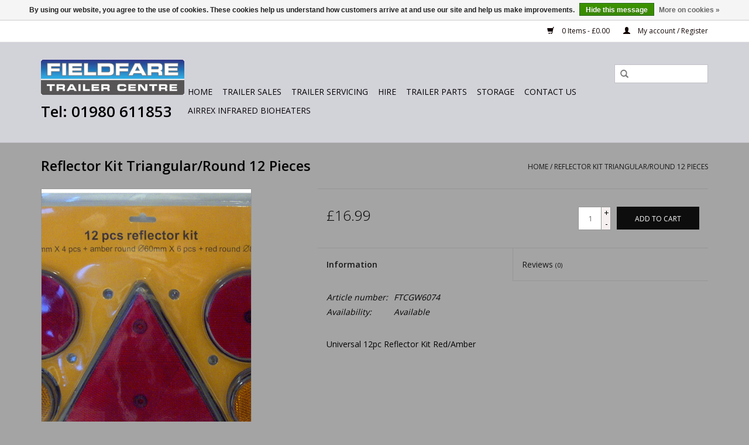

--- FILE ---
content_type: text/html;charset=utf-8
request_url: https://www.fieldfare.co.uk/12-piece-reflector-kit.html
body_size: 9930
content:
<!DOCTYPE html>
<html lang="us">
  <head>
    <meta charset="utf-8"/>
<!-- [START] 'blocks/head.rain' -->
<!--

  (c) 2008-2026 Lightspeed Netherlands B.V.
  http://www.lightspeedhq.com
  Generated: 19-01-2026 @ 16:07:11

-->
<link rel="canonical" href="https://www.fieldfare.co.uk/12-piece-reflector-kit.html"/>
<link rel="alternate" href="https://www.fieldfare.co.uk/index.rss" type="application/rss+xml" title="New products"/>
<link href="https://cdn.webshopapp.com/assets/cookielaw.css?2025-02-20" rel="stylesheet" type="text/css"/>
<meta name="robots" content="noodp,noydir"/>
<meta name="google-site-verification" content="8KMugleAFZQoWdWlMfg6zriQYliRT0K9xDqBCP7j1O0"/>
<meta property="og:url" content="https://www.fieldfare.co.uk/12-piece-reflector-kit.html?source=facebook"/>
<meta property="og:site_name" content="Fieldfare Trailer Centre"/>
<meta property="og:title" content="12 Piece Reflector Kit"/>
<meta property="og:description" content="Universal Reflector Kit Red/Amber For Trailers, Caravans, Motor Homes And More. "/>
<meta property="og:image" content="https://cdn.webshopapp.com/shops/252314/files/370648443/reflector-kit-triangular-round-12-pieces.jpg"/>
<script src="https://www.powr.io/powr.js?external-type=lightspeed"></script>
<!--[if lt IE 9]>
<script src="https://cdn.webshopapp.com/assets/html5shiv.js?2025-02-20"></script>
<![endif]-->
<!-- [END] 'blocks/head.rain' -->
    <!-- Google Tag Manager -->
<script>(function(w,d,s,l,i){w[l]=w[l]||[];w[l].push({'gtm.start':
new Date().getTime(),event:'gtm.js'});var f=d.getElementsByTagName(s)[0],
j=d.createElement(s),dl=l!='dataLayer'?'&l='+l:'';j.async=true;j.src=
'https://www.googletagmanager.com/gtm.js?id='+i+dl;f.parentNode.insertBefore(j,f);
})(window,document,'script','dataLayer','GTM-NMBKJF3');</script>
<!-- End Google Tag Manager -->
    
    <title>12 Piece Reflector Kit - Fieldfare Trailer Centre</title>
    <meta name="description" content="Universal Reflector Kit Red/Amber For Trailers, Caravans, Motor Homes And More. " />
    <meta name="keywords" content="trailer parts, rear trailer lights, trailer light board, trailer lighting adapter, trailer lighting board, trailer lighting cable, trailer lighting extension cable, trailer lighting junction box, trailer lighting kit uk, Trailer rear lights, trailer side " />
    <meta http-equiv="X-UA-Compatible" content="IE=edge,chrome=1">
    <meta name="viewport" content="width=device-width, initial-scale=1.0">
    <meta name="apple-mobile-web-app-capable" content="yes">
    <meta name="apple-mobile-web-app-status-bar-style" content="black">

    <link rel="shortcut icon" href="https://cdn.webshopapp.com/shops/252314/themes/155834/assets/favicon.ico?20240911172618" type="image/x-icon" />
    <link href='//fonts.googleapis.com/css?family=Open%20Sans:400,300,600' rel='stylesheet' type='text/css'>
    <link href='//fonts.googleapis.com/css?family=Open%20Sans:400,300,600' rel='stylesheet' type='text/css'>
    <link rel="shortcut icon" href="https://cdn.webshopapp.com/shops/252314/themes/155834/assets/favicon.ico?20240911172618" type="image/x-icon" /> 
    <link rel="stylesheet" href="https://cdn.webshopapp.com/shops/252314/themes/155834/assets/bootstrap-min.css?20250430173224" />
    <link rel="stylesheet" href="https://cdn.webshopapp.com/shops/252314/themes/155834/assets/style.css?20250430173224" />    
    <link rel="stylesheet" href="https://cdn.webshopapp.com/shops/252314/themes/155834/assets/settings.css?20250430173224" />  
    <link rel="stylesheet" href="https://cdn.webshopapp.com/assets/gui-2-0.css?2025-02-20" />
    <link rel="stylesheet" href="https://cdn.webshopapp.com/assets/gui-responsive-2-0.css?2025-02-20" />   
    <link rel="stylesheet" href="https://cdn.webshopapp.com/shops/252314/themes/155834/assets/custom.css?20250430173224" />
        
    <script src="https://cdn.webshopapp.com/assets/jquery-1-9-1.js?2025-02-20"></script>
    <script src="https://cdn.webshopapp.com/assets/jquery-ui-1-10-1.js?2025-02-20"></script>
   
    <script type="text/javascript" src="https://cdn.webshopapp.com/shops/252314/themes/155834/assets/global.js?20250430173224"></script>
		<script type="text/javascript" src="https://cdn.webshopapp.com/shops/252314/themes/155834/assets/bootstrap-min.js?20250430173224"></script>
    <script type="text/javascript" src="https://cdn.webshopapp.com/shops/252314/themes/155834/assets/jcarousel.js?20250430173224"></script>
    <script type="text/javascript" src="https://cdn.webshopapp.com/assets/gui.js?2025-02-20"></script>
    <script type="text/javascript" src="https://cdn.webshopapp.com/assets/gui-responsive-2-0.js?2025-02-20"></script>
    
    <script type="text/javascript" src="https://cdn.webshopapp.com/shops/252314/themes/155834/assets/share42.js?20250430173224"></script> 
        
    <!--[if lt IE 9]>
    <link rel="stylesheet" href="https://cdn.webshopapp.com/shops/252314/themes/155834/assets/style-ie.css?20250430173224" />
    <![endif]-->
    <link rel="stylesheet" media="print" href="https://cdn.webshopapp.com/shops/252314/themes/155834/assets/print-min.css?20250430173224" />
  </head>
 
  <body>
     <!-- Google Tag Manager (noscript) -->
<noscript><iframe src="https://www.googletagmanager.com/ns.html?id=GTM-NMBKJF3"
height="0" width="0" style="display:none;visibility:hidden"></iframe></noscript>
<!-- End Google Tag Manager (noscript) -->  
    <header>
      <div class="topnav">
        <div class="container">
                    <div class="right">
            <a href="https://www.fieldfare.co.uk/cart/" title="Cart" class="cart"> 
              <span class="glyphicon glyphicon-shopping-cart"></span>
              0 Items - £0.00
            </a>
            <a href="https://www.fieldfare.co.uk/account/" title="My account" class="my-account">
              <span class="glyphicon glyphicon-user"></span>
                            My account / Register
                          </a>
          </div>
        </div>
      </div>
      <div class="navigation container">
        <div class="align">
          <ul class="burger">
            <img src="https://cdn.webshopapp.com/shops/252314/themes/155834/assets/hamburger.png?20250430173224" width="32" height="32" alt="Menu">
          </ul>

                      <div class="vertical logo">
              <!-- Stan C., 20190128 | Ticket: 744950 | Surrounded logo image & link with a DIV, pluse and additional DIV and class 'phoneNumber'. Targeted in Custom CSS for styling. -->
            	<div>
              	<a href="https://www.fieldfare.co.uk/" title="Fieldfare Trailers | UK">
                	<img src="https://cdn.webshopapp.com/shops/252314/themes/155834/assets/logo.png?20240911172618" alt="Fieldfare Trailers | UK" />
              	</a>
              </div>
              <div class="phoneNumber">
              	<a href="tel:01980611853">Tel: 01980 611853</a>
              </div>
              <!-- End of customization -->
            </div>
          
          <nav class="nonbounce desktop vertical">
            <form action="https://www.fieldfare.co.uk/search/" method="get" id="formSearch">
              <input type="text" name="q" autocomplete="off"  value=""/>
              <span onclick="$('#formSearch').submit();" title="Search" class="glyphicon glyphicon-search"></span>
            </form>
            <ul>
              <li class="item home ">
                <a class="itemLink" href="https://www.fieldfare.co.uk/">Home</a>
              </li>
                                          <li class="item sub">
                <a class="itemLink" href="https://www.fieldfare.co.uk/trailer-sales/" title="Trailer Sales">Trailer Sales</a>
                                <span class="glyphicon glyphicon-play"></span>
                <ul class="subnav">
                                    <li class="subitem">
                    <a class="subitemLink" href="https://www.fieldfare.co.uk/trailer-sales/trailers-in-stock-on-order/" title="Trailers in Stock &amp; On Order">Trailers in Stock &amp; On Order</a>
                                        <ul class="subnav">
                                            <li class="subitem">
                        <a class="subitemLink" href="https://www.fieldfare.co.uk/trailer-sales/trailers-in-stock-on-order/new-trailers-in-stock-on-order/" title="New Trailers in Stock  &amp; On Order">New Trailers in Stock  &amp; On Order</a>
                      </li>
                                            <li class="subitem">
                        <a class="subitemLink" href="https://www.fieldfare.co.uk/trailer-sales/trailers-in-stock-on-order/used-trailers-in-stock/" title="Used Trailers in Stock">Used Trailers in Stock</a>
                      </li>
                                          </ul>
                                      </li>
                                  </ul>
                              </li>
                            <li class="item">
                <a class="itemLink" href="https://www.fieldfare.co.uk/trailer-servicing/" title="Trailer Servicing">Trailer Servicing</a>
                              </li>
                            <li class="item sub">
                <a class="itemLink" href="https://www.fieldfare.co.uk/hire/" title="Hire">Hire</a>
                                <span class="glyphicon glyphicon-play"></span>
                <ul class="subnav">
                                    <li class="subitem">
                    <a class="subitemLink" href="https://www.fieldfare.co.uk/hire/trailer-hire/" title="Trailer Hire">Trailer Hire</a>
                                      </li>
                                    <li class="subitem">
                    <a class="subitemLink" href="https://www.fieldfare.co.uk/hire/camping-trailer-roof-box-hire/" title="Camping Trailer &amp; Roof Box Hire">Camping Trailer &amp; Roof Box Hire</a>
                                      </li>
                                    <li class="subitem">
                    <a class="subitemLink" href="https://www.fieldfare.co.uk/hire/fridge-trailer-hire/" title="Fridge Trailer Hire">Fridge Trailer Hire</a>
                                      </li>
                                  </ul>
                              </li>
                            <li class="item sub">
                <a class="itemLink" href="https://www.fieldfare.co.uk/trailer-parts/" title="Trailer Parts">Trailer Parts</a>
                                <span class="glyphicon glyphicon-play"></span>
                <ul class="subnav">
                                    <li class="subitem">
                    <a class="subitemLink" href="https://www.fieldfare.co.uk/trailer-parts/brian-james-trailers-spare-parts/" title="Brian James Trailers - Spare Parts">Brian James Trailers - Spare Parts</a>
                                        <ul class="subnav">
                                            <li class="subitem">
                        <a class="subitemLink" href="https://www.fieldfare.co.uk/trailer-parts/brian-james-trailers-spare-parts/brian-james-a-c-trailers-parts/" title="Brian James A&amp;C Trailers Parts">Brian James A&amp;C Trailers Parts</a>
                      </li>
                                            <li class="subitem">
                        <a class="subitemLink" href="https://www.fieldfare.co.uk/trailer-parts/brian-james-trailers-spare-parts/brian-james-t-transporter-parts/" title="Brian James T Transporter Parts">Brian James T Transporter Parts</a>
                      </li>
                                            <li class="subitem">
                        <a class="subitemLink" href="https://www.fieldfare.co.uk/trailer-parts/brian-james-trailers-spare-parts/brian-james-race-shuttle-2-3/" title="Brian James Race Shuttle 2 &amp; 3">Brian James Race Shuttle 2 &amp; 3</a>
                      </li>
                                            <li class="subitem">
                        <a class="subitemLink" href="https://www.fieldfare.co.uk/trailer-parts/brian-james-trailers-spare-parts/brian-james-race-sport-parts/" title="Brian James Race Sport Parts">Brian James Race Sport Parts</a>
                      </li>
                                            <li class="subitem">
                        <a class="subitemLink" href="https://www.fieldfare.co.uk/trailer-parts/brian-james-trailers-spare-parts/brian-james-race-transporter-4-parts/" title="Brian James Race Transporter 4 Parts">Brian James Race Transporter 4 Parts</a>
                      </li>
                                            <li class="subitem">
                        <a class="subitemLink" href="https://www.fieldfare.co.uk/trailer-parts/brian-james-trailers-spare-parts/brian-james-race-transporter-5-parts/" title="Brian James Race Transporter 5 Parts">Brian James Race Transporter 5 Parts</a>
                      </li>
                                            <li class="subitem">
                        <a class="subitemLink" href="https://www.fieldfare.co.uk/trailer-parts/brian-james-trailers-spare-parts/brian-james-race-transporter-6-parts/" title="Brian James Race Transporter 6 Parts">Brian James Race Transporter 6 Parts</a>
                      </li>
                                            <li class="subitem">
                        <a class="subitemLink" href="https://www.fieldfare.co.uk/trailer-parts/brian-james-trailers-spare-parts/brian-james-connect-parts/" title="Brian James Connect Parts">Brian James Connect Parts</a>
                      </li>
                                            <li class="subitem">
                        <a class="subitemLink" href="https://www.fieldfare.co.uk/trailer-parts/brian-james-trailers-spare-parts/brian-james-eco-plant-parts/" title="Brian James Eco plant Parts">Brian James Eco plant Parts</a>
                      </li>
                                            <li class="subitem">
                        <a class="subitemLink" href="https://www.fieldfare.co.uk/trailer-parts/brian-james-trailers-spare-parts/brian-james-tipper-2-parts/" title="Brian James Tipper 2 parts">Brian James Tipper 2 parts</a>
                      </li>
                                            <li class="subitem">
                        <a class="subitemLink" href="https://www.fieldfare.co.uk/trailer-parts/brian-james-trailers-spare-parts/brian-james-digger-plant-parts/" title="Brian James Digger plant Parts">Brian James Digger plant Parts</a>
                      </li>
                                            <li class="subitem">
                        <a class="subitemLink" href="https://www.fieldfare.co.uk/trailer-parts/brian-james-trailers-spare-parts/brian-james-general-plant-parts/" title="Brian James General Plant Parts">Brian James General Plant Parts</a>
                      </li>
                                          </ul>
                                      </li>
                                    <li class="subitem">
                    <a class="subitemLink" href="https://www.fieldfare.co.uk/trailer-parts/debon-cheval-trailers-spare-parts-accesories/" title="Debon &amp; Cheval Trailers - Spare Parts &amp; Accesories">Debon &amp; Cheval Trailers - Spare Parts &amp; Accesories</a>
                                      </li>
                                    <li class="subitem">
                    <a class="subitemLink" href="https://www.fieldfare.co.uk/trailer-parts/erde-trailers-spare-parts-and-accessories/" title="Erde Trailers - Spare Parts and Accessories">Erde Trailers - Spare Parts and Accessories</a>
                                      </li>
                                    <li class="subitem">
                    <a class="subitemLink" href="https://www.fieldfare.co.uk/trailer-parts/kartt/" title="KARTT">KARTT</a>
                                      </li>
                                    <li class="subitem">
                    <a class="subitemLink" href="https://www.fieldfare.co.uk/trailer-parts/anssems-accessories/" title="Anssems Accessories">Anssems Accessories</a>
                                      </li>
                                    <li class="subitem">
                    <a class="subitemLink" href="https://www.fieldfare.co.uk/trailer-parts/ifor-williams-trailers-spare-parts/" title="Ifor Williams Trailers - Spare Parts ">Ifor Williams Trailers - Spare Parts </a>
                                      </li>
                                    <li class="subitem">
                    <a class="subitemLink" href="https://www.fieldfare.co.uk/trailer-parts/accessories-body-fittings/" title="Accessories &amp; Body Fittings">Accessories &amp; Body Fittings</a>
                                        <ul class="subnav">
                                            <li class="subitem">
                        <a class="subitemLink" href="https://www.fieldfare.co.uk/trailer-parts/accessories-body-fittings/boat-trailer-fittings/" title="Boat Trailer Fittings">Boat Trailer Fittings</a>
                      </li>
                                            <li class="subitem">
                        <a class="subitemLink" href="https://www.fieldfare.co.uk/trailer-parts/accessories-body-fittings/cable-grips/" title="Cable Grips">Cable Grips</a>
                      </li>
                                            <li class="subitem">
                        <a class="subitemLink" href="https://www.fieldfare.co.uk/trailer-parts/accessories-body-fittings/d-rings-shackles/" title="D Rings &amp; Shackles">D Rings &amp; Shackles</a>
                      </li>
                                            <li class="subitem">
                        <a class="subitemLink" href="https://www.fieldfare.co.uk/trailer-parts/accessories-body-fittings/fasteners-fittings/" title="Fasteners &amp; Fittings">Fasteners &amp; Fittings</a>
                      </li>
                                            <li class="subitem">
                        <a class="subitemLink" href="https://www.fieldfare.co.uk/trailer-parts/accessories-body-fittings/lashing-rings-rope-hooks/" title="Lashing Rings &amp; Rope Hooks">Lashing Rings &amp; Rope Hooks</a>
                      </li>
                                            <li class="subitem">
                        <a class="subitemLink" href="https://www.fieldfare.co.uk/trailer-parts/accessories-body-fittings/linch-pins-lynch-pins-and-cotter-pins/" title="Linch Pins, Lynch Pins and Cotter Pins">Linch Pins, Lynch Pins and Cotter Pins</a>
                      </li>
                                            <li class="subitem">
                        <a class="subitemLink" href="https://www.fieldfare.co.uk/trailer-parts/accessories-body-fittings/pulling-winches/" title="Pulling Winches">Pulling Winches</a>
                      </li>
                                            <li class="subitem">
                        <a class="subitemLink" href="https://www.fieldfare.co.uk/trailer-parts/accessories-body-fittings/ratchet-straps/" title="Ratchet Straps">Ratchet Straps</a>
                      </li>
                                            <li class="subitem">
                        <a class="subitemLink" href="https://www.fieldfare.co.uk/trailer-parts/accessories-body-fittings/r-clips/" title="R Clips">R Clips</a>
                      </li>
                                            <li class="subitem">
                        <a class="subitemLink" href="https://www.fieldfare.co.uk/trailer-parts/accessories-body-fittings/tools-accessories/" title="Tools &amp; Accessories">Tools &amp; Accessories</a>
                      </li>
                                            <li class="subitem">
                        <a class="subitemLink" href="https://www.fieldfare.co.uk/trailer-parts/accessories-body-fittings/trailer-covers/" title="Trailer Covers">Trailer Covers</a>
                      </li>
                                            <li class="subitem">
                        <a class="subitemLink" href="https://www.fieldfare.co.uk/trailer-parts/accessories-body-fittings/u-bolts-plates/" title="U Bolts &amp; Plates">U Bolts &amp; Plates</a>
                      </li>
                                          </ul>
                                      </li>
                                    <li class="subitem">
                    <a class="subitemLink" href="https://www.fieldfare.co.uk/trailer-parts/bearings-oil-seals/" title="Bearings &amp; Oil Seals">Bearings &amp; Oil Seals</a>
                                        <ul class="subnav">
                                            <li class="subitem">
                        <a class="subitemLink" href="https://www.fieldfare.co.uk/trailer-parts/bearings-oil-seals/bearing-accessories/" title="Bearing Accessories">Bearing Accessories</a>
                      </li>
                                            <li class="subitem">
                        <a class="subitemLink" href="https://www.fieldfare.co.uk/trailer-parts/bearings-oil-seals/sealed-bearings/" title="Sealed Bearings">Sealed Bearings</a>
                      </li>
                                            <li class="subitem">
                        <a class="subitemLink" href="https://www.fieldfare.co.uk/trailer-parts/bearings-oil-seals/oil-seals/" title="Oil Seals">Oil Seals</a>
                      </li>
                                            <li class="subitem">
                        <a class="subitemLink" href="https://www.fieldfare.co.uk/trailer-parts/bearings-oil-seals/taper-bearings/" title="Taper Bearings">Taper Bearings</a>
                      </li>
                                          </ul>
                                      </li>
                                    <li class="subitem">
                    <a class="subitemLink" href="https://www.fieldfare.co.uk/trailer-parts/brakes-accessories/" title="Brakes &amp; Accessories">Brakes &amp; Accessories</a>
                                        <ul class="subnav">
                                            <li class="subitem">
                        <a class="subitemLink" href="https://www.fieldfare.co.uk/trailer-parts/brakes-accessories/brake-shoes/" title="Brake Shoes">Brake Shoes</a>
                      </li>
                                            <li class="subitem">
                        <a class="subitemLink" href="https://www.fieldfare.co.uk/trailer-parts/brakes-accessories/brake-cables/" title="Brake Cables">Brake Cables</a>
                      </li>
                                            <li class="subitem">
                        <a class="subitemLink" href="https://www.fieldfare.co.uk/trailer-parts/brakes-accessories/brake-drums/" title="Brake Drums">Brake Drums</a>
                      </li>
                                            <li class="subitem">
                        <a class="subitemLink" href="https://www.fieldfare.co.uk/trailer-parts/brakes-accessories/brake-parts/" title="Brake Parts">Brake Parts</a>
                      </li>
                                          </ul>
                                      </li>
                                    <li class="subitem">
                    <a class="subitemLink" href="https://www.fieldfare.co.uk/trailer-parts/couplings-spares/" title="Couplings &amp; Spares">Couplings &amp; Spares</a>
                                        <ul class="subnav">
                                            <li class="subitem">
                        <a class="subitemLink" href="https://www.fieldfare.co.uk/trailer-parts/couplings-spares/braked-couplings/" title="Braked Couplings">Braked Couplings</a>
                      </li>
                                            <li class="subitem">
                        <a class="subitemLink" href="https://www.fieldfare.co.uk/trailer-parts/couplings-spares/unbraked-couplings/" title="Unbraked Couplings">Unbraked Couplings</a>
                      </li>
                                            <li class="subitem">
                        <a class="subitemLink" href="https://www.fieldfare.co.uk/trailer-parts/couplings-spares/coupling-heads/" title="Coupling Heads">Coupling Heads</a>
                      </li>
                                            <li class="subitem">
                        <a class="subitemLink" href="https://www.fieldfare.co.uk/trailer-parts/couplings-spares/coupling-spares/" title="Coupling Spares">Coupling Spares</a>
                      </li>
                                          </ul>
                                      </li>
                                    <li class="subitem">
                    <a class="subitemLink" href="https://www.fieldfare.co.uk/trailer-parts/electrics/" title="Electrics">Electrics</a>
                                        <ul class="subnav">
                                            <li class="subitem">
                        <a class="subitemLink" href="https://www.fieldfare.co.uk/trailer-parts/electrics/conversion-adaptors/" title="Conversion Adaptors">Conversion Adaptors</a>
                      </li>
                                            <li class="subitem">
                        <a class="subitemLink" href="https://www.fieldfare.co.uk/trailer-parts/electrics/extension-leads/" title="Extension Leads">Extension Leads</a>
                      </li>
                                            <li class="subitem">
                        <a class="subitemLink" href="https://www.fieldfare.co.uk/trailer-parts/electrics/plugs-and-sockets/" title="Plugs and Sockets">Plugs and Sockets</a>
                      </li>
                                            <li class="subitem">
                        <a class="subitemLink" href="https://www.fieldfare.co.uk/trailer-parts/electrics/electrical-accessories/" title="Electrical Accessories">Electrical Accessories</a>
                      </li>
                                            <li class="subitem">
                        <a class="subitemLink" href="https://www.fieldfare.co.uk/trailer-parts/electrics/towbar-wiring-kits/" title="Towbar Wiring Kits">Towbar Wiring Kits</a>
                      </li>
                                            <li class="subitem">
                        <a class="subitemLink" href="https://www.fieldfare.co.uk/trailer-parts/electrics/towbar-wired-sockets/" title="Towbar Wired Sockets">Towbar Wired Sockets</a>
                      </li>
                                            <li class="subitem">
                        <a class="subitemLink" href="https://www.fieldfare.co.uk/trailer-parts/electrics/battery-chargers/" title="Battery Chargers">Battery Chargers</a>
                      </li>
                                          </ul>
                                      </li>
                                    <li class="subitem">
                    <a class="subitemLink" href="https://www.fieldfare.co.uk/trailer-parts/hubs/" title="Hubs">Hubs</a>
                                        <ul class="subnav">
                                            <li class="subitem">
                        <a class="subitemLink" href="https://www.fieldfare.co.uk/trailer-parts/hubs/hub-grease-caps/" title="Hub/Grease Caps">Hub/Grease Caps</a>
                      </li>
                                            <li class="subitem">
                        <a class="subitemLink" href="https://www.fieldfare.co.uk/trailer-parts/hubs/wheel-studs-nuts-bolts/" title="Wheel Studs, Nuts &amp; Bolts">Wheel Studs, Nuts &amp; Bolts</a>
                      </li>
                                            <li class="subitem">
                        <a class="subitemLink" href="https://www.fieldfare.co.uk/trailer-parts/hubs/unbraked-hubs/" title="Unbraked Hubs">Unbraked Hubs</a>
                      </li>
                                          </ul>
                                      </li>
                                    <li class="subitem">
                    <a class="subitemLink" href="https://www.fieldfare.co.uk/trailer-parts/jockey-wheels/" title="Jockey Wheels">Jockey Wheels</a>
                                        <ul class="subnav">
                                            <li class="subitem">
                        <a class="subitemLink" href="https://www.fieldfare.co.uk/trailer-parts/jockey-wheels/jockey-clamps/" title="Jockey Clamps">Jockey Clamps</a>
                      </li>
                                            <li class="subitem">
                        <a class="subitemLink" href="https://www.fieldfare.co.uk/trailer-parts/jockey-wheels/jockey-clamp-handles/" title="Jockey Clamp Handles">Jockey Clamp Handles</a>
                      </li>
                                            <li class="subitem">
                        <a class="subitemLink" href="https://www.fieldfare.co.uk/trailer-parts/jockey-wheels/jockey-wheel-assembly/" title="Jockey Wheel Assembly">Jockey Wheel Assembly</a>
                      </li>
                                            <li class="subitem">
                        <a class="subitemLink" href="https://www.fieldfare.co.uk/trailer-parts/jockey-wheels/jockey-wheel-spares/" title="Jockey Wheel &amp; Spares">Jockey Wheel &amp; Spares</a>
                      </li>
                                            <li class="subitem">
                        <a class="subitemLink" href="https://www.fieldfare.co.uk/trailer-parts/jockey-wheels/prop-stands/" title="Prop Stands">Prop Stands</a>
                      </li>
                                          </ul>
                                      </li>
                                    <li class="subitem">
                    <a class="subitemLink" href="https://www.fieldfare.co.uk/trailer-parts/lighting/" title="Lighting">Lighting</a>
                                        <ul class="subnav">
                                            <li class="subitem">
                        <a class="subitemLink" href="https://www.fieldfare.co.uk/trailer-parts/lighting/number-plate-lights/" title="Number Plate Lights">Number Plate Lights</a>
                      </li>
                                            <li class="subitem">
                        <a class="subitemLink" href="https://www.fieldfare.co.uk/trailer-parts/lighting/fog-reversing/" title="Fog &amp; Reversing">Fog &amp; Reversing</a>
                      </li>
                                            <li class="subitem">
                        <a class="subitemLink" href="https://www.fieldfare.co.uk/trailer-parts/lighting/lighting-board/" title="Lighting Board">Lighting Board</a>
                      </li>
                                            <li class="subitem">
                        <a class="subitemLink" href="https://www.fieldfare.co.uk/trailer-parts/lighting/marker-lights/" title="Marker Lights">Marker Lights</a>
                      </li>
                                            <li class="subitem">
                        <a class="subitemLink" href="https://www.fieldfare.co.uk/trailer-parts/lighting/rear-lights/" title="Rear Lights">Rear Lights</a>
                      </li>
                                            <li class="subitem">
                        <a class="subitemLink" href="https://www.fieldfare.co.uk/trailer-parts/lighting/reflectors/" title="Reflectors">Reflectors</a>
                      </li>
                                            <li class="subitem">
                        <a class="subitemLink" href="https://www.fieldfare.co.uk/trailer-parts/lighting/light-wiring/" title="Light Wiring">Light Wiring</a>
                      </li>
                                          </ul>
                                      </li>
                                    <li class="subitem">
                    <a class="subitemLink" href="https://www.fieldfare.co.uk/trailer-parts/mudguards-rims-tyres-wheels/" title="Mudguards, Rims, Tyres, Wheels">Mudguards, Rims, Tyres, Wheels</a>
                                        <ul class="subnav">
                                            <li class="subitem">
                        <a class="subitemLink" href="https://www.fieldfare.co.uk/trailer-parts/mudguards-rims-tyres-wheels/wheel-rims/" title="Wheel Rims">Wheel Rims</a>
                      </li>
                                            <li class="subitem">
                        <a class="subitemLink" href="https://www.fieldfare.co.uk/trailer-parts/mudguards-rims-tyres-wheels/wheels/" title="Wheels">Wheels</a>
                      </li>
                                            <li class="subitem">
                        <a class="subitemLink" href="https://www.fieldfare.co.uk/trailer-parts/mudguards-rims-tyres-wheels/mudguards/" title="Mudguards">Mudguards</a>
                      </li>
                                            <li class="subitem">
                        <a class="subitemLink" href="https://www.fieldfare.co.uk/trailer-parts/mudguards-rims-tyres-wheels/tyres/" title="Tyres">Tyres</a>
                      </li>
                                            <li class="subitem">
                        <a class="subitemLink" href="https://www.fieldfare.co.uk/trailer-parts/mudguards-rims-tyres-wheels/wheel-carrier-brackets/" title="Wheel Carrier Brackets">Wheel Carrier Brackets</a>
                      </li>
                                          </ul>
                                      </li>
                                    <li class="subitem">
                    <a class="subitemLink" href="https://www.fieldfare.co.uk/trailer-parts/security/" title="Security">Security</a>
                                        <ul class="subnav">
                                            <li class="subitem">
                        <a class="subitemLink" href="https://www.fieldfare.co.uk/trailer-parts/security/hitchlocks/" title="Hitchlocks">Hitchlocks</a>
                      </li>
                                            <li class="subitem">
                        <a class="subitemLink" href="https://www.fieldfare.co.uk/trailer-parts/security/spares-accessories/" title="Spares &amp; Accessories">Spares &amp; Accessories</a>
                      </li>
                                            <li class="subitem">
                        <a class="subitemLink" href="https://www.fieldfare.co.uk/trailer-parts/security/wheel-clamp/" title="Wheel Clamp">Wheel Clamp</a>
                      </li>
                                          </ul>
                                      </li>
                                    <li class="subitem">
                    <a class="subitemLink" href="https://www.fieldfare.co.uk/trailer-parts/suspension/" title="Suspension">Suspension</a>
                                        <ul class="subnav">
                                            <li class="subitem">
                        <a class="subitemLink" href="https://www.fieldfare.co.uk/trailer-parts/suspension/suspension-bushes-u-bolts-plates/" title="Suspension Bushes, U Bolts &amp; Plates">Suspension Bushes, U Bolts &amp; Plates</a>
                      </li>
                                            <li class="subitem">
                        <a class="subitemLink" href="https://www.fieldfare.co.uk/trailer-parts/suspension/suspension-unit-mounting-plates/" title="Suspension Unit Mounting Plates">Suspension Unit Mounting Plates</a>
                      </li>
                                            <li class="subitem">
                        <a class="subitemLink" href="https://www.fieldfare.co.uk/trailer-parts/suspension/suspension-units/" title="Suspension Units">Suspension Units</a>
                      </li>
                                            <li class="subitem">
                        <a class="subitemLink" href="https://www.fieldfare.co.uk/trailer-parts/suspension/trailer-leaf-springs/" title="Trailer Leaf Springs">Trailer Leaf Springs</a>
                      </li>
                                          </ul>
                                      </li>
                                    <li class="subitem">
                    <a class="subitemLink" href="https://www.fieldfare.co.uk/trailer-parts/towbar-towing/" title="Towbar &amp; Towing">Towbar &amp; Towing</a>
                                        <ul class="subnav">
                                            <li class="subitem">
                        <a class="subitemLink" href="https://www.fieldfare.co.uk/trailer-parts/towbar-towing/towballs/" title="Towballs">Towballs</a>
                      </li>
                                            <li class="subitem">
                        <a class="subitemLink" href="https://www.fieldfare.co.uk/trailer-parts/towbar-towing/towing-accessories/" title="Towing Accessories">Towing Accessories</a>
                      </li>
                                            <li class="subitem">
                        <a class="subitemLink" href="https://www.fieldfare.co.uk/trailer-parts/towbar-towing/drop-plates/" title="Drop Plates">Drop Plates</a>
                      </li>
                                            <li class="subitem">
                        <a class="subitemLink" href="https://www.fieldfare.co.uk/trailer-parts/towbar-towing/towbar-spacers/" title=" Towbar Spacers"> Towbar Spacers</a>
                      </li>
                                          </ul>
                                      </li>
                                    <li class="subitem">
                    <a class="subitemLink" href="https://www.fieldfare.co.uk/trailer-parts/clearance-items/" title="Clearance Items">Clearance Items</a>
                                      </li>
                                    <li class="subitem">
                    <a class="subitemLink" href="https://www.fieldfare.co.uk/trailer-parts/caravan-accessories/" title="Caravan Accessories">Caravan Accessories</a>
                                      </li>
                                  </ul>
                              </li>
                            <li class="item">
                <a class="itemLink" href="https://www.fieldfare.co.uk/storage/" title="Storage">Storage</a>
                              </li>
                            <li class="item">
                <a class="itemLink" href="https://www.fieldfare.co.uk/contact-us/" title="Contact Us">Contact Us</a>
                              </li>
                            <li class="item">
                <a class="itemLink" href="https://www.fieldfare.co.uk/airrex-infrared-bioheaters/" title="AIRREX Infrared Bioheaters">AIRREX Infrared Bioheaters</a>
                              </li>
                                                                    </ul>
            <span class="glyphicon glyphicon-remove"></span>  
          </nav>
        </div>
      </div>
    </header>
    
    <div class="wrapper">
      <div class="container content">
                <div itemscope itemtype="http://schema.org/Product">
  <div class="page-title row">
  <meta itemprop="description" content="12 Piece Reflector Kit For Trailers" />  <div class="col-sm-6 col-md-6">
    <h1 class="product-page" itemprop="name" content="Reflector Kit Triangular/Round 12 Pieces">       Reflector Kit Triangular/Round 12 Pieces </h1> 
      </div>
  <div class="col-sm-6 col-md-6 breadcrumbs text-right">
    <a href="https://www.fieldfare.co.uk/" title="Home">Home</a>
    
        / <a href="https://www.fieldfare.co.uk/12-piece-reflector-kit.html">Reflector Kit Triangular/Round 12 Pieces</a>
      </div>  
</div>
<div class="product-wrap row">
  <div class="product-img col-sm-4 col-md-4">
    <div class="zoombox">
      <div class="images"> 
        <meta itemprop="image" content="https://cdn.webshopapp.com/shops/252314/files/370648443/300x250x2/reflector-kit-triangular-round-12-pieces.jpg" />       
                <a class="zoom first" data-image-id="370648443">             
                                  <img src="https://cdn.webshopapp.com/shops/252314/files/370648443/800x1024x1/reflector-kit-triangular-round-12-pieces.jpg" alt="Reflector Kit Triangular/Round 12 Pieces">
                              </a> 
              </div>
      
      <div class="thumbs row">
                <div class="col-xs-3 col-sm-4 col-md-4">
          <a data-image-id="370648443">
                                        <img src="https://cdn.webshopapp.com/shops/252314/files/370648443/156x230x1/reflector-kit-triangular-round-12-pieces.jpg" alt="Reflector Kit Triangular/Round 12 Pieces" title="Reflector Kit Triangular/Round 12 Pieces"/>
                                    </a>
        </div>
              </div>  
    </div>
  </div>
 
  <div itemprop="offers" itemscope itemtype="http://schema.org/Offer" class="product-info col-sm-8 col-md-7 col-md-offset-1"> 
    <meta itemprop="price" content="16.99" />
    <meta itemprop="priceCurrency" content="GBP" /> 
    <meta itemprop="itemCondition" itemtype="http://schema.org/OfferItemCondition" content="http://schema.org/NewCondition"/>
          <meta itemprop="availability" content="http://schema.org/InStock" />
          
    <form action="https://www.fieldfare.co.uk/cart/add/244288457/" id=
        "product_configure_form" method="post">
              <input type="hidden" name="bundle_id" id="product_configure_bundle_id" value="">
            <div class="product-price row">
        <div class="price-wrap col-xs-5 col-md-5"> 
                    <span class="price" style="line-height: 30px;">£16.99
             
 
        </div>
        <div class="cart col-xs-7 col-md-7"> 
          <div class="cart">
                        <input type="text" name="quantity" value="1" />
            <div class="change">
              <a href="javascript:;" onclick="updateQuantity('up');" class="up">+</a>
              <a href="javascript:;" onclick="updateQuantity('down');" class="down">-</a>
            </div>
            <a href="javascript:;" onclick="$('#product_configure_form').submit();" class="btn glyphicon glyphicon-shopping-cart" title="Add to cart" >
              <span>Add to cart</span>
            </a>
                      </div>
        </div>
      </div>
    </form>   

    <div class="product-tabs row">
      <div class="tabs">
        <ul>
          <li class="active col-2 information"><a rel="info" href="#">Information</a></li>
                    <li class="col-2 reviews"><a rel="reviews" href="#">Reviews <small>(0)</small></a></li>        </ul>
      </div>                    
      <div class="tabsPages">
        <div class="page info active">
          <table class="details">
                      <meta itemprop="mpn" content="FTCGW6074" />                        <tr class="articlenumber">
              <td>Article number:</td>
              <td>FTCGW6074</td>
            </tr>
                         
         
                        <tr class="availability">
              <td>Availability:</td>
                            <td><span class="in-stock">Available</span>
              	              </td>  
                          </tr> 
              
                
                        
          </table>
         
          
                    <div class="clearfix"></div>
          
          <p>Universal 12pc Reflector Kit Red/Amber </p>
          
                    
        </div>
        
        <div class="page reviews">
                              
          <div class="bottom">
            <div class="right">
              <a href="https://www.fieldfare.co.uk/account/review/122490018/">Add your review</a>
            </div>
            <span>0</span> stars based on <span>0</span> reviews
          </div>          
        </div>
      </div>
    </div>
  </div>
</div>
<div class="product-actions row">
  <div class="social-media col-xs-12 col-md-4">
    <div class="share42init"  data-url="https://www.fieldfare.co.uk/12-piece-reflector-kit.html" data-image="https://cdn.webshopapp.com/shops/252314/files/370648443/300x250x2/reflector-kit-triangular-round-12-pieces.jpg" ></div>
  </div>
  <div class="col-md-7 col-xs-12 col-md-offset-1 ">
    <div class="tags-actions row">
      <div class="tags col-xs-12 col-md-4">
                      </div>
      <div class="actions col-xs-12 col-md-8 text-right">
        <a href="https://www.fieldfare.co.uk/account/wishlistAdd/122490018/?variant_id=244288457" title="Add to wishlist">Add to wishlist</a> / 
        <a href="https://www.fieldfare.co.uk/compare/add/244288457/" title="Add to compare">
          Add to compare
        </a> / 
                <a href="#" onclick="window.print(); return false;" title="Print">
          Print
        </a>
      </div>      
    </div>
  </div>    
</div>

   
  
<div class="products  related row">
  <div class="col-md-12">
    <h3>Related products</h3>
  </div>
    <div class="product col-xs-6 col-sm-3 col-md-3">
  <div class="image-wrap">
    <a href="https://www.fieldfare.co.uk/maypole-rear-red-reflector-75-x-46mm.html" title="Rear Red Reflector 75 x 46mm">
      
           
                  <img src="https://cdn.webshopapp.com/shops/252314/files/170257862/262x276x1/rear-red-reflector-75-x-46mm.jpg" width="262" height="276" alt="Rear Red Reflector 75 x 46mm" title="Rear Red Reflector 75 x 46mm" />
                </a>
    
    <div class="description text-center">
      <a href="https://www.fieldfare.co.uk/maypole-rear-red-reflector-75-x-46mm.html" title="Rear Red Reflector 75 x 46mm">
                <div class="text">
                    Rear Red Reflector 75 x 46mm Reflex Rear Red reflector E Approved Overall width 75mm Height 46mm Depth 10mm Space between mounting holes 54mm
                  </div>
      </a>
      <a href="https://www.fieldfare.co.uk/cart/add/120581873/" class="cart">Add to cart</a>    </div>
  </div>
  
  <div class="info">
    <a href="https://www.fieldfare.co.uk/maypole-rear-red-reflector-75-x-46mm.html" title="Rear Red Reflector 75 x 46mm" class="title">
        Rear Red Reflector 75 x 46mm     </a>
    
    <div class="left">      
      
    
    £1.11           
   </div>
       
   
     </div>
</div>



    <div class="product col-xs-6 col-sm-3 col-md-3">
  <div class="image-wrap">
    <a href="https://www.fieldfare.co.uk/maypole-side-amber-reflector-75-x-46mm.html" title="Side Amber Reflector 75 x 46mm">
      
           
                  <img src="https://cdn.webshopapp.com/shops/252314/files/170257874/262x276x1/side-amber-reflector-75-x-46mm.jpg" width="262" height="276" alt="Side Amber Reflector 75 x 46mm" title="Side Amber Reflector 75 x 46mm" />
                </a>
    
    <div class="description text-center">
      <a href="https://www.fieldfare.co.uk/maypole-side-amber-reflector-75-x-46mm.html" title="Side Amber Reflector 75 x 46mm">
                <div class="text">
                    Side Amber Reflector 75 x 46mm Reflex side Amber reflector E Approved Overall width 75mm Height 46mm Depth 10mm Space between mounting holes 54mm
                  </div>
      </a>
      <a href="https://www.fieldfare.co.uk/cart/add/120582014/" class="cart">Add to cart</a>    </div>
  </div>
  
  <div class="info">
    <a href="https://www.fieldfare.co.uk/maypole-side-amber-reflector-75-x-46mm.html" title="Side Amber Reflector 75 x 46mm" class="title">
        Side Amber Reflector 75 x 46mm     </a>
    
    <div class="left">      
      
    
    £1.11           
   </div>
       
   
     </div>
</div>


<div class="clearfix visible-xs"></div>

    <div class="product col-xs-6 col-sm-3 col-md-3">
  <div class="image-wrap">
    <a href="https://www.fieldfare.co.uk/line-1-white-rectangular-reflector-95-x-38mm.html" title="White Rectangular Reflector 95 x 38mm">
      
           
                  <img src="https://cdn.webshopapp.com/shops/252314/files/181528904/262x276x1/white-rectangular-reflector-95-x-38mm.jpg" width="262" height="276" alt="White Rectangular Reflector 95 x 38mm" title="White Rectangular Reflector 95 x 38mm" />
                </a>
    
    <div class="description text-center">
      <a href="https://www.fieldfare.co.uk/line-1-white-rectangular-reflector-95-x-38mm.html" title="White Rectangular Reflector 95 x 38mm">
                <div class="text">
                    White Rectangular Reflector 95 x 38mm for trailers
                  </div>
      </a>
      <a href="https://www.fieldfare.co.uk/cart/add/129126599/" class="cart">Add to cart</a>    </div>
  </div>
  
  <div class="info">
    <a href="https://www.fieldfare.co.uk/line-1-white-rectangular-reflector-95-x-38mm.html" title="White Rectangular Reflector 95 x 38mm" class="title">
        White Rectangular Reflector 95 x 38mm     </a>
    
    <div class="left">      
      
    
    £1.20           
   </div>
       
   
     </div>
</div>



    <div class="product col-xs-6 col-sm-3 col-md-3">
  <div class="image-wrap">
    <a href="https://www.fieldfare.co.uk/line-1-red-rectangular-reflector-90-x-38mm.html" title="Red Rectangular Reflector 95 x 38mm - Sticky Back">
      
           
                  <img src="https://cdn.webshopapp.com/shops/252314/files/432382724/262x276x1/red-rectangular-reflector-95-x-38mm-sticky-back.jpg" width="262" height="276" alt="Red Rectangular Reflector 95 x 38mm - Sticky Back" title="Red Rectangular Reflector 95 x 38mm - Sticky Back" />
                </a>
    
    <div class="description text-center">
      <a href="https://www.fieldfare.co.uk/line-1-red-rectangular-reflector-90-x-38mm.html" title="Red Rectangular Reflector 95 x 38mm - Sticky Back">
                <div class="text">
                    Trailer Red Rectangular Reflector 90 x 38mm
                  </div>
      </a>
      <a href="https://www.fieldfare.co.uk/cart/add/129127106/" class="cart">Add to cart</a>    </div>
  </div>
  
  <div class="info">
    <a href="https://www.fieldfare.co.uk/line-1-red-rectangular-reflector-90-x-38mm.html" title="Red Rectangular Reflector 95 x 38mm - Sticky Back" class="title">
        Red Rectangular Reflector 95 x 38mm - Sticky Back     </a>
    
    <div class="left">      
      
    
    £1.25           
   </div>
       
   
     </div>
</div>


<div class="clearfix visible-xs"></div>

    <div class="product col-xs-6 col-sm-3 col-md-3">
  <div class="image-wrap">
    <a href="https://www.fieldfare.co.uk/86mm-round-red-reflector.html" title="86mm Round Red Reflector">
      
           
                  <img src="https://cdn.webshopapp.com/shops/252314/files/217569692/262x276x1/86mm-round-red-reflector.jpg" width="262" height="276" alt="86mm Round Red Reflector" title="86mm Round Red Reflector" />
                </a>
    
    <div class="description text-center">
      <a href="https://www.fieldfare.co.uk/86mm-round-red-reflector.html" title="86mm Round Red Reflector">
                <div class="text">
                    86mm Round Red Reflector
                  </div>
      </a>
      <a href="https://www.fieldfare.co.uk/cart/add/152596787/" class="cart">Add to cart</a>    </div>
  </div>
  
  <div class="info">
    <a href="https://www.fieldfare.co.uk/86mm-round-red-reflector.html" title="86mm Round Red Reflector" class="title">
        86mm Round Red Reflector     </a>
    
    <div class="left">      
      
    
    £1.80           
   </div>
       
   
     </div>
</div>



    <div class="product col-xs-6 col-sm-3 col-md-3">
  <div class="image-wrap">
    <a href="https://www.fieldfare.co.uk/anssems-white-reflector-bracket.html" title="Anssems Anssems White Reflector AND Bracket">
      
           
                  <img src="https://cdn.webshopapp.com/shops/252314/files/238392089/262x276x1/anssems-anssems-white-reflector-and-bracket.jpg" width="262" height="276" alt="Anssems Anssems White Reflector AND Bracket" title="Anssems Anssems White Reflector AND Bracket" />
                </a>
    
    <div class="description text-center">
      <a href="https://www.fieldfare.co.uk/anssems-white-reflector-bracket.html" title="Anssems Anssems White Reflector AND Bracket">
                <div class="text">
                    spock clear reflector with angle bracket, 76x34mm
                  </div>
      </a>
      <a href="https://www.fieldfare.co.uk/cart/add/153670235/" class="cart">Add to cart</a>    </div>
  </div>
  
  <div class="info">
    <a href="https://www.fieldfare.co.uk/anssems-white-reflector-bracket.html" title="Anssems Anssems White Reflector AND Bracket" class="title">
        Anssems White Reflector AND Bracket     </a>
    
    <div class="left">      
      
    
    £4.60           
   </div>
       
   
     </div>
</div>


<div class="clearfix visible-xs"></div>

    <div class="product col-xs-6 col-sm-3 col-md-3">
  <div class="image-wrap">
    <a href="https://www.fieldfare.co.uk/70mm-round-amber-reflector.html" title="70mm Round Amber Reflector">
      
           
                  <img src="https://cdn.webshopapp.com/shops/252314/files/368677691/262x276x1/70mm-round-amber-reflector.jpg" width="262" height="276" alt="70mm Round Amber Reflector" title="70mm Round Amber Reflector" />
                </a>
    
    <div class="description text-center">
      <a href="https://www.fieldfare.co.uk/70mm-round-amber-reflector.html" title="70mm Round Amber Reflector">
                <div class="text">
                    70mm Round Amber Reflector
                  </div>
      </a>
      <a href="https://www.fieldfare.co.uk/cart/add/243162893/" class="cart">Add to cart</a>    </div>
  </div>
  
  <div class="info">
    <a href="https://www.fieldfare.co.uk/70mm-round-amber-reflector.html" title="70mm Round Amber Reflector" class="title">
        70mm Round Amber Reflector     </a>
    
    <div class="left">      
      
    
    £1.80           
   </div>
       
   
     </div>
</div>



  </div>                  
</div>


<script src="https://cdn.webshopapp.com/shops/252314/themes/155834/assets/jquery-zoom-min.js?20250430173224" type="text/javascript"></script>
<script type="text/javascript">
function updateQuantity(way){
    var quantity = parseInt($('.cart input').val());

    if (way == 'up'){
        if (quantity < 1){
            quantity++;
        } else {
            quantity = 1;
        }
    } else {
        if (quantity > 1){
            quantity--;
        } else {
            quantity = 1;
        }
    }

    $('.cart input').val(quantity);
}
</script>      </div>
      
      <footer>
        <hr class="full-width" />
        <div class="container">
          <div class="social row">
            
                        <div class="social-media col-xs-12 col-md-12  text-center">
              <div class="inline-block relative">
                <a href="https://www.facebook.com/FieldfareTrailerCentre/" class="social-icon facebook" target="_blank"></a>                <a href="https://twitter.com/Fieldfaretrail" class="social-icon twitter" target="_blank"></a>                                                <a href="https://m.youtube.com/channel/UCmL6rHX--otm3rdO8iC34XQ" class="social-icon youtube" target="_blank"></a>                                <a href="https://www.instagram.com/fieldfaretrailers/" class="social-icon instagram" target="_blank" title="Instagram Fieldfare Trailer Centre"></a>                
                              </div>
            </div>
                      </div>
          <hr class="full-width" />
          <div class="links row">
            <div class="col-xs-12 col-sm-3 col-md-3">
                <label class="footercollapse" for="_1">
                  <strong>Customer service</strong>
                  <span class="glyphicon glyphicon-chevron-down hidden-sm hidden-md hidden-lg"></span></label>
                    <input class="footercollapse_input hidden-md hidden-lg hidden-sm" id="_1" type="checkbox">
                    <div class="list">
  
                  <ul class="no-underline no-list-style">
                                                <li><a href="https://www.fieldfare.co.uk/service/trailer-pdf-specifications/" title="Trailer PDF Brochure Downloads" >Trailer PDF Brochure Downloads</a>
                        </li>
                                                <li><a href="https://www.fieldfare.co.uk/service/cerberus-storage-httpwwwcerberusstoragecouk-ga2494/" title="Cerberus Storage" >Cerberus Storage</a>
                        </li>
                                                <li><a href="https://www.fieldfare.co.uk/service/about/" title="About us" >About us</a>
                        </li>
                                                <li><a href="https://www.fieldfare.co.uk/service/privacy-policy/" title="GDPR 2018 Privacy Policy" >GDPR 2018 Privacy Policy</a>
                        </li>
                                                <li><a href="https://www.fieldfare.co.uk/service/general-terms-conditions/" title="General terms &amp; conditions" >General terms &amp; conditions</a>
                        </li>
                                                <li><a href="https://www.fieldfare.co.uk/service/shipping-returns/" title="Shipping &amp; Returns" >Shipping &amp; Returns</a>
                        </li>
                                                <li><a href="https://www.fieldfare.co.uk/service/" title="Contact Us" >Contact Us</a>
                        </li>
                                                <li><a href="https://www.fieldfare.co.uk/service/mission-statement/" title="Mission Statement" >Mission Statement</a>
                        </li>
                                                <li><a href="https://www.fieldfare.co.uk/service/financial-disclosure-statement/" title="Financial Disclosure Statement " >Financial Disclosure Statement </a>
                        </li>
                                            </ul>
                  </div> 
             
            </div>     
       
            
            <div class="col-xs-12 col-sm-3 col-md-3">
          <label class="footercollapse" for="_2">
                  <strong>Products</strong>
                  <span class="glyphicon glyphicon-chevron-down hidden-sm hidden-md hidden-lg"></span></label>
                    <input class="footercollapse_input hidden-md hidden-lg hidden-sm" id="_2" type="checkbox">
                    <div class="list">
              <ul>
                <li><a href="https://www.fieldfare.co.uk/collection/" title="All products">All products</a></li>
                <li><a href="https://www.fieldfare.co.uk/collection/?sort=newest" title="New products">New products</a></li>
                <li><a href="https://www.fieldfare.co.uk/collection/offers/" title="Offers">Offers</a></li>
                                                <li><a href="https://www.fieldfare.co.uk/index.rss" title="RSS feed">RSS feed</a></li>
              </ul>
            </div>
            </div>
            
            <div class="col-xs-12 col-sm-3 col-md-3">
              <label class="footercollapse" for="_3">
                  <strong>
                                My account
                              </strong>
                  <span class="glyphicon glyphicon-chevron-down hidden-sm hidden-md hidden-lg"></span></label>
                    <input class="footercollapse_input hidden-md hidden-lg hidden-sm" id="_3" type="checkbox">
                    <div class="list">
            
           
              <ul>
                                <li><a href="https://www.fieldfare.co.uk/account/" title="Register">Register</a></li>
                                <li><a href="https://www.fieldfare.co.uk/account/orders/" title="My orders">My orders</a></li>
                                <li><a href="https://www.fieldfare.co.uk/account/tickets/" title="My tickets">My tickets</a></li>
                                <li><a href="https://www.fieldfare.co.uk/account/wishlist/" title="My wishlist">My wishlist</a></li>
                              </ul>
            </div>
            </div>
            <div class="col-xs-12 col-sm-3 col-md-3">
                 <label class="footercollapse" for="_4">
                  <strong>Fieldfare Trailer Centre </strong>
                  <span class="glyphicon glyphicon-chevron-down hidden-sm hidden-md hidden-lg"></span></label>
                    <input class="footercollapse_input hidden-md hidden-lg hidden-sm" id="_4" type="checkbox">
                    <div class="list">
              
              
              
              <span class="contact-description">Based In Salisbury, Wiltshire SP4 6DR Offering friendly advice and first class service for Trailer Sales, trailer servicing, repairs, hire and spare parts</span>                            <div class="contact">
                <span class="glyphicon glyphicon-earphone"></span>
                <a href="tel:01980611853">01980 611853</a>
              </div>
                                          <div class="contact">
                <span class="glyphicon glyphicon-envelope"></span>
                <a href="/cdn-cgi/l/email-protection#55753c3b333a15333c303931333427302127343c393027267b363a7b203e7575" title="Email"> <span class="__cf_email__" data-cfemail="3950575f56795f505c555d5f584b5c4d4b5850555c4b4a175a56174c52">[email&#160;protected]</span>  </a>
              </div>
                            </div>
              
                                                      </div>
          </div>
          <hr class="full-width" />
        </div>
        <div class="copyright-payment">
          <div class="container">
            <div class="row">
              <div class="copyright col-md-6">
                © Copyright 2026 Fieldfare Trailer Centre 
                                - Powered by
                                <a href="http://www.lightspeedhq.com" title="Lightspeed" target="_blank">Lightspeed</a>
                                                              </div>
              <div class="payments col-md-6 text-right">
                                <a href="https://www.fieldfare.co.uk/service/payment-methods/" title="Payment methods">
                  <img src="https://cdn.webshopapp.com/assets/icon-payment-mastercard.png?2025-02-20" alt="MasterCard" />
                </a>
                                <a href="https://www.fieldfare.co.uk/service/payment-methods/" title="Payment methods">
                  <img src="https://cdn.webshopapp.com/assets/icon-payment-visa.png?2025-02-20" alt="Visa" />
                </a>
                                <a href="https://www.fieldfare.co.uk/service/payment-methods/" title="Payment methods">
                  <img src="https://cdn.webshopapp.com/assets/icon-payment-americanexpress.png?2025-02-20" alt="American Express" />
                </a>
                                <a href="https://www.fieldfare.co.uk/service/payment-methods/" title="Payment methods">
                  <img src="https://cdn.webshopapp.com/assets/icon-payment-creditcard.png?2025-02-20" alt="Credit Card" />
                </a>
                                <a href="https://www.fieldfare.co.uk/service/payment-methods/" title="Payment methods">
                  <img src="https://cdn.webshopapp.com/assets/icon-payment-paypalcp.png?2025-02-20" alt="PayPal" />
                </a>
                                <a href="https://www.fieldfare.co.uk/service/payment-methods/" title="Payment methods">
                  <img src="https://cdn.webshopapp.com/assets/icon-payment-debitcredit.png?2025-02-20" alt="Debit or Credit Card" />
                </a>
                                <a href="https://www.fieldfare.co.uk/service/payment-methods/" title="Payment methods">
                  <img src="https://cdn.webshopapp.com/assets/icon-payment-paypallater.png?2025-02-20" alt="PayPal Pay Later" />
                </a>
                              </div>
            </div>
          </div>
        </div>
      </footer>
    </div>
    <!-- [START] 'blocks/body.rain' -->
<script data-cfasync="false" src="/cdn-cgi/scripts/5c5dd728/cloudflare-static/email-decode.min.js"></script><script>
(function () {
  var s = document.createElement('script');
  s.type = 'text/javascript';
  s.async = true;
  s.src = 'https://www.fieldfare.co.uk/services/stats/pageview.js?product=122490018&hash=1bc8';
  ( document.getElementsByTagName('head')[0] || document.getElementsByTagName('body')[0] ).appendChild(s);
})();
</script>
  
<!-- Global site tag (gtag.js) - Google Analytics -->
<script async src="https://www.googletagmanager.com/gtag/js?id=G-DN1C0KMEWZ"></script>
<script>
    window.dataLayer = window.dataLayer || [];
    function gtag(){dataLayer.push(arguments);}

        gtag('consent', 'default', {"ad_storage":"granted","ad_user_data":"granted","ad_personalization":"granted","analytics_storage":"granted"});
    
    gtag('js', new Date());
    gtag('config', 'G-DN1C0KMEWZ', {
        'currency': 'GBP',
                'country': 'GB'
    });

        gtag('event', 'view_item', {"items":[{"item_id":"GW6074","item_name":"Reflector Kit Triangular\/Round 12 Pieces","currency":"GBP","item_brand":"","item_variant":"Default","price":16.99,"quantity":1,"item_category":"Reflectors","item_category2":"Trailer Parts","item_category3":"Lighting"}],"currency":"GBP","value":16.99});
    </script>
  <script>
    !function(f,b,e,v,n,t,s)
    {if(f.fbq)return;n=f.fbq=function(){n.callMethod?
        n.callMethod.apply(n,arguments):n.queue.push(arguments)};
        if(!f._fbq)f._fbq=n;n.push=n;n.loaded=!0;n.version='2.0';
        n.queue=[];t=b.createElement(e);t.async=!0;
        t.src=v;s=b.getElementsByTagName(e)[0];
        s.parentNode.insertBefore(t,s)}(window, document,'script',
        'https://connect.facebook.net/en_US/fbevents.js');
    $(document).ready(function (){
        fbq('init', '335332387318118');
                fbq('track', 'ViewContent', {"content_ids":["244288457"],"content_name":"Reflector Kit Triangular\/Round 12 Pieces","currency":"GBP","value":"16.99","content_type":"product","source":false});
                fbq('track', 'PageView', []);
            });
</script>
<noscript>
    <img height="1" width="1" style="display:none" src="https://www.facebook.com/tr?id=335332387318118&ev=PageView&noscript=1"
    /></noscript>
  <!-- Google tag (gtag.js) -->
<script async src="https://www.googletagmanager.com/gtag/js?id=G-DN1C0KMEWZ"></script>
<script>
    window.dataLayer = window.dataLayer || [];
    function gtag(){dataLayer.push(arguments);}
    gtag('js', new Date());

    gtag('config', 'G-DN1C0KMEWZ');
</script>

<!-- Global site tag (gtag.js) - Google Analytics -->
<script async src="https://www.googletagmanager.com/gtag/js?id=UA-113925483-1"></script>
<script>
    window.dataLayer = window.dataLayer || [];
    function gtag(){dataLayer.push(arguments);}
    gtag('js', new Date());
    gtag('config', 'UA-113925483-1');
</script>
<script>
    gtag('config', 'AW-867827882/kyZxCIOb-pMBEKqB6J0D', {
        'phone_conversion_number': '01980 611853'
    });
</script>


<!-- Facebook Pixel Code -->
<script>
    !function(f,b,e,v,n,t,s)
    {if(f.fbq)return;n=f.fbq=function(){n.callMethod?
    n.callMethod.apply(n,arguments):n.queue.push(arguments)};
    if(!f._fbq)f._fbq=n;n.push=n;n.loaded=!0;n.version='2.0';
    n.queue=[];t=b.createElement(e);t.async=!0;
    t.src=v;s=b.getElementsByTagName(e)[0];
    s.parentNode.insertBefore(t,s)}(window, document,'script',
    'https://connect.facebook.net/en_US/fbevents.js');
    fbq('init', '335332387318118');
    fbq('track', 'PageView');
</script>
<noscript><img height="1" width="1" style="display:none"
    src="https://www.facebook.com/tr?id=335332387318118&ev=PageView&noscript=1"
/></noscript>
<!-- End Facebook Pixel Code -->


<script>
(function () {
  var s = document.createElement('script');
  s.type = 'text/javascript';
  s.async = true;
  s.src = 'https://assets.dyapps.io/popups/d2d096b088/3381.js?v=26052023115248';
  ( document.getElementsByTagName('head')[0] || document.getElementsByTagName('body')[0] ).appendChild(s);
})();
</script>
  <div class="wsa-cookielaw">
      By using our website, you agree to the use of cookies. These cookies help us understand how customers arrive at and use our site and help us make improvements.
    <a href="https://www.fieldfare.co.uk/cookielaw/optIn/" class="wsa-cookielaw-button wsa-cookielaw-button-green" rel="nofollow" title="Hide this message">Hide this message</a>
    <a href="https://www.fieldfare.co.uk/service/privacy-policy/" class="wsa-cookielaw-link" rel="nofollow" title="More on cookies">More on cookies &raquo;</a>
  </div>
<!-- [END] 'blocks/body.rain' -->
      </body>
</html>

--- FILE ---
content_type: text/css; charset=UTF-8
request_url: https://cdn.webshopapp.com/shops/252314/themes/155834/assets/custom.css?20250430173224
body_size: 912
content:
/* 20240911172618 - v2 */
.gui,
.gui-block-linklist li a {
  color: #090808;
}

.gui-page-title,
.gui a.gui-bold,
.gui-block-subtitle,
.gui-table thead tr th,
.gui ul.gui-products li .gui-products-title a,
.gui-form label,
.gui-block-title.gui-dark strong,
.gui-block-title.gui-dark strong a,
.gui-content-subtitle {
  color: #000000;
}

.gui-block-inner strong {
  color: #ffffff;
}

.gui a {
  color: #0a0909;
}

.gui-input.gui-focus,
.gui-text.gui-focus,
.gui-select.gui-focus {
  border-color: #0a0909;
  box-shadow: 0 0 2px #0a0909;
}

.gui-select.gui-focus .gui-handle {
  border-color: #0a0909;
}

.gui-block,
.gui-block-title,
.gui-buttons.gui-border,
.gui-block-inner,
.gui-image {
  border-color: #ffffff;
}

.gui-block-title {
  color: #ffffff;
  background-color: #0c0c0c;
}

.gui-content-title {
  color: #ffffff;
}

.gui-form .gui-field .gui-description span {
  color: #090808;
}

.gui-block-inner {
  background-color: #0b0b0b;
}

.gui-block-option {
  border-color: #ffffff;
  background-color: #ffffff;
}

.gui-block-option-block {
  border-color: #ffffff;
}

.gui-block-title strong {
  color: #ffffff;
}

.gui-line,
.gui-cart-sum .gui-line {
  background-color: #ffffff;
}

.gui ul.gui-products li {
  border-color: #ffffff;
}

.gui-block-subcontent,
.gui-content-subtitle {
  border-color: #ffffff;
}

.gui-faq,
.gui-login,
.gui-password,
.gui-register,
.gui-review,
.gui-sitemap,
.gui-block-linklist li,
.gui-table {
  border-color: #ffffff;
}

.gui-block-content .gui-table {
  border-color: #ffffff;
}

.gui-table thead tr th {
  border-color: #ffffff;
  background-color: #ffffff;
}

.gui-table tbody tr td {
  border-color: #ffffff;
}

.gui a.gui-button-large,
.gui a.gui-button-small {
  border-color: #ffffff;
  color: #0a0a0a;
  background-color: #b7b7b7;
}

.gui a.gui-button-large.gui-button-action,
.gui a.gui-button-small.gui-button-action {
  border-color: #ffffff;
  color: #010004;
  background-color: #fdfdfd;
}

.gui a.gui-button-large:active,
.gui a.gui-button-small:active {
  background-color: #929292;
  border-color: #cccccc;
}

.gui a.gui-button-large.gui-button-action:active,
.gui a.gui-button-small.gui-button-action:active {
  background-color: #cacaca;
  border-color: #cccccc;
}

.gui-input,
.gui-text,
.gui-select,
.gui-number {
  border-color: #ffffff;
  background-color: #ffffff;
}

.gui-select .gui-handle,
.gui-number .gui-handle {
  border-color: #ffffff;
}

.gui-number .gui-handle a {
  background-color: #ffffff;
}

.gui-input input,
.gui-number input,
.gui-text textarea,
.gui-select .gui-value {
  color: #000000;
}

.gui-progressbar {
  background-color: #80ff00;
}

/* custom */
/*start thick border lines*/
div.categories.row > div.col-md-12 > div.category.col-sm-4.col-md-4 {
	border-width: thick;
  margin: 0px -4px -4px 0px;
}
/*end by Jeffrey Juban Feb 12, 2018*/

#gui-checkout-payment-methods > div > div.gui-checkout-payment-provider.gui-payment-provider-stripe.first > div > div.gui-payment-methods > div > label > span ::after {
	content: " and Debit Cards";
}
span.gui-payment-method-price.gui-right{
	display:none;
}
/***** Stan C. | Date: Jan 28, 2019 Time: 9:15 Montreal Time | Reason: add hyperlink of phone number below logo| Ticket: 744950 | START *****/
.phoneNumber {
  font-weight: bold;
  font-size: 185%;
  margin-top: 5px;
}
.phoneNumber a:hover, .phoneNumber a:visited, .phoneNumber a:link { text-decoration: none; color: black; }

@media (max-width: 767px) {
	.vertical .logo {
    display: flex;
    flex-direction: column;
  }
  .phoneNumber {
    margin-top: 25px;
    font-size: 135%;
    margin-right: 62px;
}
/***** Stan C. | Date: Jan 28, 2019 Time: 9:15 Montreal Time  | END *****/
@media (max-width: 480px) {
   #primary-header {margin-left:20% !important}
   #home-bodycopy {margin-left:10% !important}
}


--- FILE ---
content_type: text/javascript;charset=utf-8
request_url: https://www.fieldfare.co.uk/services/stats/pageview.js?product=122490018&hash=1bc8
body_size: -412
content:
// SEOshop 19-01-2026 16:07:13